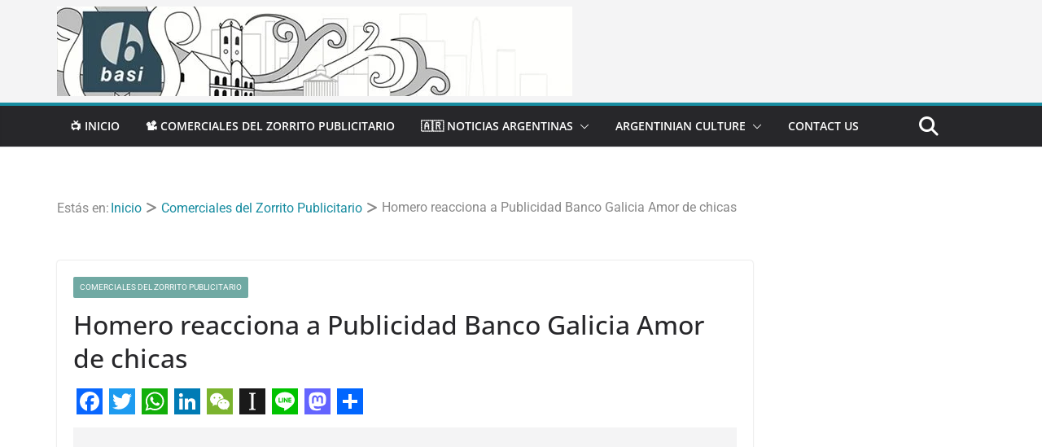

--- FILE ---
content_type: text/html; charset=UTF-8
request_url: https://basi-spanish.com/homero-reacciona-a-publicidad-banco-galicia-amor-de-chicas/
body_size: 17323
content:
<!doctype html><html lang="es"><head><meta charset="UTF-8"/><meta name="viewport" content="width=device-width, initial-scale=1"><link rel="profile" href="https://gmpg.org/xfn/11" /><title>Homero reacciona a Publicidad Banco Galicia Amor de chicas - BASI Spanish</title> <script type="text/javascript" id="google_gtagjs-js-consent-mode-data-layer">/*  */
window.dataLayer = window.dataLayer || [];function gtag(){dataLayer.push(arguments);}
gtag('consent', 'default', {"ad_personalization":"denied","ad_storage":"denied","ad_user_data":"denied","analytics_storage":"denied","functionality_storage":"denied","security_storage":"denied","personalization_storage":"denied","region":["AT","BE","BG","CH","CY","CZ","DE","DK","EE","ES","FI","FR","GB","GR","HR","HU","IE","IS","IT","LI","LT","LU","LV","MT","NL","NO","PL","PT","RO","SE","SI","SK"],"wait_for_update":500});
window._googlesitekitConsentCategoryMap = {"statistics":["analytics_storage"],"marketing":["ad_storage","ad_user_data","ad_personalization"],"functional":["functionality_storage","security_storage"],"preferences":["personalization_storage"]};
window._googlesitekitConsents = {"ad_personalization":"denied","ad_storage":"denied","ad_user_data":"denied","analytics_storage":"denied","functionality_storage":"denied","security_storage":"denied","personalization_storage":"denied","region":["AT","BE","BG","CH","CY","CZ","DE","DK","EE","ES","FI","FR","GB","GR","HR","HU","IE","IS","IT","LI","LT","LU","LV","MT","NL","NO","PL","PT","RO","SE","SI","SK"],"wait_for_update":500};
/*  */</script> <meta name="robots" content="max-snippet:-1,max-image-preview:large,max-video-preview:-1" /><link rel="canonical" href="https://basi-spanish.com/homero-reacciona-a-publicidad-banco-galicia-amor-de-chicas/" /><meta name="description" content="Homero Simpson descubre que el Banco Galicia le presta dinero a una chica para tomar cerveza en una pizzeria mientras espera que otra chica salga del teatro." /><meta property="og:type" content="article" /><meta property="og:locale" content="es_ES" /><meta property="og:site_name" content="BASI Spanish" /><meta property="og:title" content="Homero reacciona a Publicidad Banco Galicia Amor de chicas - BASI Spanish" /><meta property="og:description" content="Homero Simpson descubre que el Banco Galicia le presta dinero a una chica para tomar cerveza en una pizzeria mientras espera que otra chica salga del teatro. Suscribite a nuestras novedades en…" /><meta property="og:url" content="https://basi-spanish.com/homero-reacciona-a-publicidad-banco-galicia-amor-de-chicas/" /><meta property="og:image" content="https://basi-spanish.com/wp-content/uploads/2023/07/homero-reacciona-a-publicidad-banco-galicia.jpg" /><meta property="og:image:width" content="1920" /><meta property="og:image:height" content="1080" /><meta property="article:published_time" content="2023-07-20T01:30:06+00:00" /><meta property="article:modified_time" content="2025-02-28T18:55:22+00:00" /><meta name="twitter:card" content="summary_large_image" /><meta name="twitter:site" content="@elzorritopubli" /><meta name="twitter:title" content="Homero reacciona a Publicidad Banco Galicia Amor de chicas - BASI Spanish" /><meta name="twitter:description" content="Homero Simpson descubre que el Banco Galicia le presta dinero a una chica para tomar cerveza en una pizzeria mientras espera que otra chica salga del teatro. Suscribite a nuestras novedades en…" /><meta name="twitter:image" content="https://basi-spanish.com/wp-content/uploads/2023/07/homero-reacciona-a-publicidad-banco-galicia.jpg" /><link rel='dns-prefetch' href='//static.addtoany.com' /><link rel='dns-prefetch' href='//www.googletagmanager.com' /><link rel='dns-prefetch' href='//fonts.googleapis.com' /><link rel="alternate" type="application/rss+xml" title="BASI &raquo; Feed" href="https://basi-spanish.com/feed/" /><link rel="alternate" type="application/rss+xml" title="BASI &raquo; Feed de los comentarios" href="https://basi-spanish.com/comments/feed/" /><link rel="alternate" title="oEmbed (JSON)" type="application/json+oembed" href="https://basi-spanish.com/wp-json/oembed/1.0/embed?url=https%3A%2F%2Fbasi-spanish.com%2Fhomero-reacciona-a-publicidad-banco-galicia-amor-de-chicas%2F" /><link rel="alternate" title="oEmbed (XML)" type="text/xml+oembed" href="https://basi-spanish.com/wp-json/oembed/1.0/embed?url=https%3A%2F%2Fbasi-spanish.com%2Fhomero-reacciona-a-publicidad-banco-galicia-amor-de-chicas%2F&#038;format=xml" /><style id="litespeed-ucss">img:is([sizes^="auto,"i]){contain-intrinsic-size:3000px 1500px}ul{box-sizing:border-box}:root{--wp--preset--font-size--normal:16px;--wp--preset--font-size--huge:42px}html :where(img[class*=wp-image-]){height:auto;max-width:100%}:root{--ba-circle-mask:url("data:image/svg+xml,%3Csvg xmlns=%27http://www.w3.org/2000/svg%27 viewBox=%270 0 600 600%27%3E%3Ccircle cx=%27300%27 cy=%27300%27 r=%27300%27/%3E%3C/svg%3E");--ba-diamond-mask:url("data:image/svg+xml,%3Csvg xmlns=%27http://www.w3.org/2000/svg%27 viewBox=%270 0 600 600%27%3E%3Cpath d=%27m300.825 600.352-300-297.419L300.663.352l300.162 302.713-300 297.287Z%27/%3E%3C/svg%3E");--ba-hexagon-mask:url("data:image/svg+xml,%3Csvg xmlns=%27http://www.w3.org/2000/svg%27 viewBox=%270 0 600 651%27%3E%3Cpath d=%27M0 175.5v300l300 175 300-175v-300L300 .5 0 175.5Z%27/%3E%3C/svg%3E");--ba-rounded-mask:url("data:image/svg+xml,%3Csvg xmlns=%27http://www.w3.org/2000/svg%27 viewBox=%270 0 600 600%27%3E%3Crect width=%27600%27 height=%27600%27 rx=%27100%27/%3E%3C/svg%3E");--ba-blob-1-mask:url("data:image/svg+xml,%3Csvg xmlns=%27http://www.w3.org/2000/svg%27 viewBox=%270 0 600 534%27%3E%3Cpath fill-rule=%27evenodd%27 d=%27M301.282.005C426.161-.59 559.898 50.248 594.185 170.132c31.926 111.632-73.705 198.709-167.979 266.674-93.027 67.065-206.344 134.824-302.736 72.675C14.005 438.903-26 295.739 16.875 172.888 57.251 57.201 178.573.591 301.282.005Z%27 clip-rule=%27evenodd%27/%3E%3C/svg%3E");--ba-blob-2-mask:url("data:image/svg+xml,%3Csvg xmlns=%27http://www.w3.org/2000/svg%27 viewBox=%270 0 600 577%27%3E%3Cpath fill-rule=%27evenodd%27 d=%27M293.207 8.473c93.93-7.321 202.639-27.757 265.255 42.519 64.533 72.427 40.007 181.296 18.356 275.787-21.633 94.414-46.921 203.154-136.577 240.171-86.884 35.873-174.273-32.36-256.501-77.876-73.476-40.671-154.505-80.811-176.439-161.773-22.755-83.991 9.824-173.819 67.958-238.647 54.332-60.588 136.736-73.852 217.948-80.181Z%27 clip-rule=%27evenodd%27/%3E%3C/svg%3E");--ba-blob-3-mask:url("data:image/svg+xml,%3Csvg xmlns=%27http://www.w3.org/2000/svg%27 viewBox=%270 0 600 640%27%3E%3Cpath d=%27M404.693 564.39C141.225 719.067 6.397 636.425.208 316.464-5.98-3.496 125.753-80.836 395.41 84.448c269.656 165.284 272.751 325.264 9.283 479.942Z%27/%3E%3C/svg%3E");--ba-blob-4-mask:url("data:image/svg+xml,%3Csvg xmlns=%27http://www.w3.org/2000/svg%27 viewBox=%270 0 600 495%27%3E%3Cpath fill-rule=%27evenodd%27 d=%27M293.681 63.095c55.358 4.899 110.557-50.227 160.556-25.963 50.336 24.427 57.288 91.723 80.171 142.783 26.256 58.585 77.38 114.365 63.13 176.964-14.428 63.383-71.872 116.206-134.122 134.905-57.352 17.227-109.951-40.194-169.735-43.634-53.927-3.103-104.781 41.701-156.113 24.883C78.846 453.794 17.781 412.639 2.512 352.756c-15.201-59.62 42.792-110.636 61.21-169.342C82.43 123.789 55.698 35.731 111.064 6.762c57.86-30.273 117.571 50.577 182.617 56.333Z%27 clip-rule=%27evenodd%27/%3E%3C/svg%3E");--color--primary:#BA81FF;--color--light--primary:#F8F2FF;--color--white:#FFFFFF;--color--black:#111111;--mzb-border-radius--xxs:2px;--mzb-border-radius--xs:4px;--mzb-border-radius--xxl:100px;--mzb-font-weight--regular:400;--mzb-font-weight--semibold:500;--mzb-font-weight--bold:700;--swiper-theme-color:#007aff}@font-face{font-display:swap;font-family:"swiper-icons";src:url(data:application/font-woff;charset=utf-8;base64,\ [base64]//wADZ2x5ZgAAAywAAADMAAAD2MHtryVoZWFkAAABbAAAADAAAAA2E2+eoWhoZWEAAAGcAAAAHwAAACQC9gDzaG10eAAAAigAAAAZAAAArgJkABFsb2NhAAAC0AAAAFoAAABaFQAUGG1heHAAAAG8AAAAHwAAACAAcABAbmFtZQAAA/gAAAE5AAACXvFdBwlwb3N0AAAFNAAAAGIAAACE5s74hXjaY2BkYGAAYpf5Hu/j+W2+MnAzMYDAzaX6QjD6/4//Bxj5GA8AuRwMYGkAPywL13jaY2BkYGA88P8Agx4j+/8fQDYfA1AEBWgDAIB2BOoAeNpjYGRgYNBh4GdgYgABEMnIABJzYNADCQAACWgAsQB42mNgYfzCOIGBlYGB0YcxjYGBwR1Kf2WQZGhhYGBiYGVmgAFGBiQQkOaawtDAoMBQxXjg/wEGPcYDDA4wNUA2CCgwsAAAO4EL6gAAeNpj2M0gyAACqxgGNWBkZ2D4/wMA+xkDdgAAAHjaY2BgYGaAYBkGRgYQiAHyGMF8FgYHIM3DwMHABGQrMOgyWDLEM1T9/w8UBfEMgLzE////P/5//f/V/xv+r4eaAAeMbAxwIUYmIMHEgKYAYjUcsDAwsLKxc3BycfPw8jEQA/[base64]/uznmfPFBNODM2K7MTQ45YEAZqGP81AmGGcF3iPqOop0r1SPTaTbVkfUe4HXj97wYE+yNwWYxwWu4v1ugWHgo3S1XdZEVqWM7ET0cfnLGxWfkgR42o2PvWrDMBSFj/IHLaF0zKjRgdiVMwScNRAoWUoH78Y2icB/yIY09An6AH2Bdu/UB+yxopYshQiEvnvu0dURgDt8QeC8PDw7Fpji3fEA4z/PEJ6YOB5hKh4dj3EvXhxPqH/SKUY3rJ7srZ4FZnh1PMAtPhwP6fl2PMJMPDgeQ4rY8YT6Gzao0eAEA409DuggmTnFnOcSCiEiLMgxCiTI6Cq5DZUd3Qmp10vO0LaLTd2cjN4fOumlc7lUYbSQcZFkutRG7g6JKZKy0RmdLY680CDnEJ+UMkpFFe1RN7nxdVpXrC4aTtnaurOnYercZg2YVmLN/d/gczfEimrE/fs/bOuq29Zmn8tloORaXgZgGa78yO9/cnXm2BpaGvq25Dv9S4E9+5SIc9PqupJKhYFSSl47+Qcr1mYNAAAAeNptw0cKwkAAAMDZJA8Q7OUJvkLsPfZ6zFVERPy8qHh2YER+3i/BP83vIBLLySsoKimrqKqpa2hp6+jq6RsYGhmbmJqZSy0sraxtbO3sHRydnEMU4uR6yx7JJXveP7WrDycAAAAAAAH//wACeNpjYGRgYOABYhkgZgJCZgZNBkYGLQZtIJsFLMYAAAw3ALgAeNolizEKgDAQBCchRbC2sFER0YD6qVQiBCv/H9ezGI6Z5XBAw8CBK/m5iQQVauVbXLnOrMZv2oLdKFa8Pjuru2hJzGabmOSLzNMzvutpB3N42mNgZGBg4GKQYzBhYMxJLMlj4GBgAYow/P/PAJJhLM6sSoWKfWCAAwDAjgbRAAB42mNgYGBkAIIbCZo5IPrmUn0hGA0AO8EFTQAA)format("woff");font-weight:400;font-style:normal}:host{position:relative;display:block;margin-left:auto;margin-right:auto;z-index:1}:root{--swiper-navigation-size:44px;--wp--preset--aspect-ratio--square:1;--wp--preset--aspect-ratio--4-3:4/3;--wp--preset--aspect-ratio--3-4:3/4;--wp--preset--aspect-ratio--3-2:3/2;--wp--preset--aspect-ratio--2-3:2/3;--wp--preset--aspect-ratio--16-9:16/9;--wp--preset--aspect-ratio--9-16:9/16;--wp--preset--color--black:#000000;--wp--preset--color--cyan-bluish-gray:#abb8c3;--wp--preset--color--white:#ffffff;--wp--preset--color--pale-pink:#f78da7;--wp--preset--color--vivid-red:#cf2e2e;--wp--preset--color--luminous-vivid-orange:#ff6900;--wp--preset--color--luminous-vivid-amber:#fcb900;--wp--preset--color--light-green-cyan:#7bdcb5;--wp--preset--color--vivid-green-cyan:#00d084;--wp--preset--color--pale-cyan-blue:#8ed1fc;--wp--preset--color--vivid-cyan-blue:#0693e3;--wp--preset--color--vivid-purple:#9b51e0;--wp--preset--gradient--vivid-cyan-blue-to-vivid-purple:linear-gradient(135deg,rgba(6,147,227,1) 0%,rgb(155,81,224) 100%);--wp--preset--gradient--light-green-cyan-to-vivid-green-cyan:linear-gradient(135deg,rgb(122,220,180) 0%,rgb(0,208,130) 100%);--wp--preset--gradient--luminous-vivid-amber-to-luminous-vivid-orange:linear-gradient(135deg,rgba(252,185,0,1) 0%,rgba(255,105,0,1) 100%);--wp--preset--gradient--luminous-vivid-orange-to-vivid-red:linear-gradient(135deg,rgba(255,105,0,1) 0%,rgb(207,46,46) 100%);--wp--preset--gradient--very-light-gray-to-cyan-bluish-gray:linear-gradient(135deg,rgb(238,238,238) 0%,rgb(169,184,195) 100%);--wp--preset--gradient--cool-to-warm-spectrum:linear-gradient(135deg,rgb(74,234,220) 0%,rgb(151,120,209) 20%,rgb(207,42,186) 40%,rgb(238,44,130) 60%,rgb(251,105,98) 80%,rgb(254,248,76) 100%);--wp--preset--gradient--blush-light-purple:linear-gradient(135deg,rgb(255,206,236) 0%,rgb(152,150,240) 100%);--wp--preset--gradient--blush-bordeaux:linear-gradient(135deg,rgb(254,205,165) 0%,rgb(254,45,45) 50%,rgb(107,0,62) 100%);--wp--preset--gradient--luminous-dusk:linear-gradient(135deg,rgb(255,203,112) 0%,rgb(199,81,192) 50%,rgb(65,88,208) 100%);--wp--preset--gradient--pale-ocean:linear-gradient(135deg,rgb(255,245,203) 0%,rgb(182,227,212) 50%,rgb(51,167,181) 100%);--wp--preset--gradient--electric-grass:linear-gradient(135deg,rgb(202,248,128) 0%,rgb(113,206,126) 100%);--wp--preset--gradient--midnight:linear-gradient(135deg,rgb(2,3,129) 0%,rgb(40,116,252) 100%);--wp--preset--font-size--small:14px;--wp--preset--font-size--medium:16px;--wp--preset--font-size--large:18px;--wp--preset--font-size--x-large:28px;--wp--preset--font-size--xx-large:34px;--wp--preset--font-family--ibm-plex-serif:IBM Plex Serif, sans-serif;--wp--preset--font-family--inter:Inter, sans-serif;--wp--preset--spacing--20:0.44rem;--wp--preset--spacing--30:0.67rem;--wp--preset--spacing--40:1rem;--wp--preset--spacing--50:1.5rem;--wp--preset--spacing--60:2.25rem;--wp--preset--spacing--70:3.38rem;--wp--preset--spacing--80:5.06rem;--wp--preset--shadow--natural:6px 6px 9px rgba(0, 0, 0, 0.2);--wp--preset--shadow--deep:12px 12px 50px rgba(0, 0, 0, 0.4);--wp--preset--shadow--sharp:6px 6px 0px rgba(0, 0, 0, 0.2);--wp--preset--shadow--outlined:6px 6px 0px -3px rgba(255, 255, 255, 1), 6px 6px rgba(0, 0, 0, 1);--wp--preset--shadow--crisp:6px 6px 0px rgba(0, 0, 0, 1);--wp--style--global--content-size:760px;--wp--style--global--wide-size:1160px;--wp--style--block-gap:24px;--mzb-colors-primary:#690aa0;--mzb-colors-secondary:#54595F;--mzb-colors-text:#7A7A7A;--mzb-colors-accent:#61CE70;--mzb-font-weights-primary:600;--mzb-font-weights-secondary:400;--mzb-font-weights-text:600;--mzb-font-weights-accent:500}:where(body){margin:0}body{--color--gray:#888888;--color--light--primary:#9bc8da;--color--primary:#207daf}a:where(:not(.wp-element-button)){text-decoration:underline}@font-face{font-display:swap;font-family:"Open Sans";font-style:normal;font-weight:700;font-stretch:normal;font-display:fallback;src:url(/wp-content/themes/colormag/assets/fonts/OpenSans-Bold.woff)format("woff")}@font-face{font-display:swap;font-family:"Open Sans";font-style:italic;font-weight:700;font-stretch:normal;font-display:fallback;src:url(/wp-content/themes/colormag/assets/fonts/OpenSans-BoldItalic.woff)format("woff")}@font-face{font-display:swap;font-family:"Open Sans";font-style:normal;font-weight:800;font-stretch:normal;font-display:fallback;src:url(/wp-content/themes/colormag/assets/fonts/OpenSans-ExtraBold.woff)format("woff")}@font-face{font-display:swap;font-family:"Open Sans";font-style:italic;font-weight:800;font-stretch:normal;font-display:fallback;src:url(/wp-content/themes/colormag/assets/fonts/OpenSans-ExtraBoldItalic.woff)format("woff")}@font-face{font-display:swap;font-family:"Open Sans";font-style:italic;font-weight:400;font-stretch:normal;font-display:fallback;src:url(/wp-content/themes/colormag/assets/fonts/OpenSans-Italic.woff)format("woff")}@font-face{font-display:swap;font-family:"Open Sans";font-style:normal;font-weight:300;font-stretch:normal;font-display:fallback;src:url(/wp-content/themes/colormag/assets/fonts/OpenSans-Light.woff)format("woff")}@font-face{font-display:swap;font-family:"Open Sans";font-style:italic;font-weight:300;font-stretch:normal;font-display:fallback;src:url(/wp-content/themes/colormag/assets/fonts/OpenSans-LightItalic.woff)format("woff")}@font-face{font-display:swap;font-family:"Open Sans";font-style:normal;font-weight:500;font-stretch:normal;font-display:fallback;src:url(/wp-content/themes/colormag/assets/fonts/OpenSans-Medium.woff)format("woff")}@font-face{font-display:swap;font-family:"Open Sans";font-style:italic;font-weight:500;font-stretch:normal;font-display:fallback;src:url(/wp-content/themes/colormag/assets/fonts/OpenSans-MediumItalic.woff)format("woff")}@font-face{font-display:swap;font-family:"Open Sans";font-style:normal;font-weight:400;font-stretch:normal;font-display:fallback;src:url(/wp-content/themes/colormag/assets/fonts/OpenSans-Regular.woff)format("woff")}@font-face{font-display:swap;font-family:"Open Sans";font-style:normal;font-weight:600;font-stretch:normal;font-display:fallback;src:url(/wp-content/themes/colormag/assets/fonts/OpenSans-SemiBold.woff)format("woff")}@font-face{font-display:swap;font-family:"Open Sans";font-style:italic;font-weight:600;font-stretch:normal;font-display:fallback;src:url(/wp-content/themes/colormag/assets/fonts/OpenSans-SemiBoldItalic.woff)format("woff")}@font-face{font-display:swap;font-family:"Open Sans";font-style:normal;font-weight:400;font-stretch:normal;font-display:fallback;src:url(/wp-content/themes/colormag/assets/fonts/OpenSans-VariableFont.woff)format("woff")}a,body,div,form,html,ins,li,span,ul{border:0;font:inherit;font-style:inherit;margin:0;outline:0;padding:0;vertical-align:baseline}a,div,form,ins,li,span,ul{font-size:100%;font-weight:inherit}h1,h3,p,strong{border:0;font:inherit;font-size:100%;font-style:inherit;outline:0;padding:0;vertical-align:baseline}html,p{font-weight:inherit}strong{margin:0}.cm-header-builder .cm-row,article,aside,footer,header,nav{display:block}ul{list-style:disc}a:focus{outline:thin dotted}a:active,a:hover{outline:0}a img{border:0}*,::after,::before{box-sizing:inherit}html{overflow-y:scroll;-webkit-text-size-adjust:100%;-ms-text-size-adjust:100%;font-size:62.5%}.inner-wrap{margin:0 auto;max-width:1140px}.cm-container{max-width:1140px;margin-left:auto;margin-right:auto;padding-left:16px;padding-right:16px;box-sizing:content-box}body,input{color:#3f3f46}body,button,input,p{line-height:1.8}body,button,input{word-wrap:break-word;font-size:16px}button{display:inline-block;padding:6px 10px;color:#fff;border:1px solid #207daf;transition:background-color .3s linear 0s;border-radius:2px;cursor:pointer}p{margin:0 0 16px;word-break:break-word}strong{font-weight:600}i{font-style:italic}ins{background:#f4f4f5}h1,h3{margin:0 0 20px;color:#27272a;font-weight:500;font-family:"Open Sans",sans-serif;line-height:1.3}h1{font-size:4rem}h3{font-size:3.2rem}body{background-color:#e4e4e7;padding-top:10px;padding-bottom:10px;background-size:cover}button:hover{background-color:#fff0}::-webkit-scrollbar{height:8px}::-webkit-scrollbar-thumb{background:#a1a1aa}input{-webkit-border-radius:0}input[type=search]{-webkit-appearance:none;-moz-appearance:none;appearance:none;outline:0}input[type=search]:focus{border:1px solid #e4e4e7}input.s{position:relative;width:100%;padding:12px;font-size:1.4rem;border:1px solid #d4d4d8;border-radius:4px 0 0 4px;line-height:1.6}input.s:focus{padding-left:10px;border-color:#e4e4e7;text-indent:0}a{text-decoration:none;transition:all .3s ease}a:active,a:focus,a:hover{text-decoration:none}ul ul{list-style:circle}.cm-footer-builder .widget li,ul.default-wp-page{list-style:none}li{line-height:1.8}li>ul{margin:0 0 0 10px}img{height:auto;vertical-align:top}.wide #page,.widget img,img{max-width:100%}.cm-icon{display:block;width:1em;height:1em;transition:all .3s;fill:#71717a}.cm-header-builder{border-style:solid;border-color:#e4e4e7;border-width:0 0 1px}.cm-header-builder .cm-menu-toggle[aria-expanded=false] .cm-icon--x-mark{display:none}.cm-header-builder .cm-primary-nav .cm-submenu-toggle .cm-icon{width:12px;height:13px;stroke-width:1.167px}.cm-header-builder .cm-main-header,.cm-mobile-nav.cm-mobile-open-container ul{padding:0}.cm-header-builder .cm-header-bottom-row,.cm-header-builder .cm-header-main-row,.cm-header-builder .cm-header-top-row{border:0 solid}.cm-header-builder.cm-full-width .cm-header-bottom-row{box-shadow:0 0 2px rgb(0 0 0/.1) inset;background-color:#27272a;border-top:4px solid #207daf}.cm-header-builder .cm-header-bottom-row #cm-primary-nav{box-shadow:none;background-color:#fff0;border-top:none}.cm-header-builder .cm-header-top-row{background-color:#f4f4f5;padding-bottom:8px;padding-top:8px;font-size:14px}.cm-header-builder .cm-header-main-row{padding-top:20px;padding-bottom:20px}.cm-header-builder .cm-bottom-row,.cm-header-builder .cm-main-row,.cm-header-builder .cm-top-row{display:flex;justify-content:space-between;align-items:center;border:0 solid;position:relative}.cm-header-builder .cm-bottom-row .cm-header-center-col,.cm-header-builder .cm-bottom-row .cm-header-left-col,.cm-header-builder .cm-bottom-row .cm-header-right-col,.cm-header-builder .cm-main-row .cm-header-center-col,.cm-header-builder .cm-main-row .cm-header-left-col,.cm-header-builder .cm-main-row .cm-header-right-col,.cm-header-builder .cm-top-row .cm-header-center-col,.cm-header-builder .cm-top-row .cm-header-left-col,.cm-header-builder .cm-top-row .cm-header-right-col{display:flex;gap:16px;align-items:center;height:100%}.cm-header-builder .cm-mobile-row{display:none}.cm-header-builder .cm-mobile-row .cm-mobile-open-container{background:#27272a}.cm-header-builder .cm-mobile-nav>div>ul{padding-top:0;border:0}.cm-header-builder .cm-desktop-row{position:relative}.cm-header-builder .cm-mobile-nav{box-sizing:border-box}.cm-header-builder .fa.search-top{padding:1px}@media (max-width:768px){.cm-header-builder .cm-bottom-row .cm-header-center-col,.cm-header-builder .cm-bottom-row .cm-header-left-col,.cm-header-builder .cm-bottom-row .cm-header-right-col,.cm-header-builder .cm-main-row .cm-header-center-col,.cm-header-builder .cm-main-row .cm-header-left-col,.cm-header-builder .cm-main-row .cm-header-right-col,.cm-header-builder .cm-top-row .cm-header-center-col,.cm-header-builder .cm-top-row .cm-header-left-col,.cm-header-builder .cm-top-row .cm-header-right-col{justify-content:center}.cm-header-builder .cm-desktop-row,.cm-header-builder .cm-mobile-header-row,.cm-header-builder .cm-mobile-row .cm-mobile-nav .cm-mobile-menu,.cm-header-builder .cm-mobile-row .cm-mobile-nav .cm-mobile-menu .sub-menu{display:none}.cm-header-builder .cm-mobile-row{display:block}.cm-header-builder .cm-mobile-row .cm-menu-toggle{background:0 0;border:0;padding:0}.cm-header-builder .cm-mobile-row .cm-menu-toggle svg{width:30px;height:30px}.cm-header-builder .cm-mobile-row .cm-mobile-nav{position:absolute;top:100%;width:100%;left:0;right:0;filter:drop-shadow(0 4px 18px rgb(153 153 153/.1));z-index:9}.cm-header-builder .cm-mobile-row .cm-main-row{position:relative}.cm-header-builder .cm-mobile-row .cm-header-center-col,.cm-header-builder .cm-mobile-row .cm-header-left-col,.cm-header-builder .cm-mobile-row .cm-header-right-col{flex-direction:column}}.cm-footer-builder .cm-footer-top-row .widget a,.cm-footer-builder a{color:#fff}.cm-footer-builder .cm-row{display:block}.cm-footer-builder .cm-widget-title{border-bottom:2px solid #207daf;font-size:1.4rem;color:#e4e4e7}.cm-footer-builder .cm-widget-title span{display:inline-block;padding:6px 12px;color:#fff;font-size:1.6rem}.cm-footer-builder .cm-footer-top-row{border:0 solid;padding-top:40px;padding-bottom:40px;background-color:#3f3f46;color:#e4e4e7}.cm-footer-builder .cm-footer-top-row ul li{border:0 solid #3f3f46}.cm-footer-builder .cm-footer-top-row .cm-footer-top-1-col:has(aside),.cm-footer-builder .cm-footer-top-row .cm-footer-top-2-col:has(aside),.cm-footer-builder .cm-footer-top-row .cm-footer-top-3-col:has(aside){flex-direction:column}.cm-footer-builder .cm-footer-top-row .widget{width:100%;height:-moz-fit-content;height:fit-content;border-radius:4px;padding:12px;background-color:#27272a}.cm-footer-builder .cm-top-row{display:grid;gap:32px;grid-template-columns:repeat(var(--top-grid-columns,4),1fr);border:0 solid}.cm-footer-builder .widget a{text-decoration:none}.cm-footer-builder .cm-footer-top-1-col,.cm-footer-builder .cm-footer-top-2-col,.cm-footer-builder .cm-footer-top-3-col{display:flex}@media (max-width:768px){.cm-desktop-row{display:none}.cm-mobile-row{display:block}.cm-footer.cm-footer-builder .cm-footer-top-row{padding-bottom:8px}.cm-footer.cm-footer-builder .cm-footer-top-row .cm-top-row{gap:4px;grid-template-columns:1fr}}.cm-footer-col{display:flex;flex-wrap:wrap;gap:8px}.fa{font-size:1.6rem;color:#71717a}.cm-top-search{position:initial}.fa.search-top{display:flex;align-items:center;justify-content:center;padding:8px;width:48px;height:48px;color:#fff;font-size:2.4rem;cursor:pointer}.search-wrap{position:relative;display:flex;overflow:hidden;border-radius:4px}.search-wrap button{padding:14px;color:#fff;font-size:1.4rem;border-radius:0 4px 4px 0;line-height:.8}.search-form-top{position:absolute;right:0;z-index:9999;border:1px solid #f4f4f5;display:none;padding:24px;border-radius:0 0 4px 4px;background-color:#fff;box-shadow:0 0 10px rgb(0 0 0/.1)}.search-form-top :focus-visible{outline:0}.search-form-top input.s{width:100%;padding:12px;font-size:1.4rem;border:1px solid #e4e4e7;border-radius:4px 0 0 4px}.search-form-top .search-wrap{display:flex}@media screen and (min-width:48em){.cm-top-search{position:relative}}.breadcrumb-wrap{color:#888;font-size:1.6rem;margin-bottom:30px;padding-bottom:20px}.breadcrumb-trail{margin:0;padding:0}.breadcrumb-trail ul{display:inline-flex;list-style-type:none;flex-wrap:wrap}.breadcrumb-trail ul li a,.breadcrumb-trail ul li:last-child{margin:0 2px}.breadcrumb-trail ul li::after{content:" > ";white-space:pre;font-family:FontAwesome}.breadcrumb-trail ul li:last-child::after{content:none}.cm-primary-nav li{display:flex;flex-wrap:wrap;position:relative;font-family:"Open Sans",serif;font-weight:300;padding:10px 16px}.cm-primary-nav .cm-submenu-toggle{display:flex;align-items:center;padding-left:8px;cursor:pointer}.cm-primary-nav .cm-submenu-toggle .cm-icon{width:14px;height:14px;fill:#fff}.default-wp-page{display:flex;flex-direction:column;justify-content:space-between;gap:20px;margin-top:30px}.default-wp-page .next,.default-wp-page .previous{flex:1}.default-wp-page .next{text-align:right}.next a,.previous a{display:inline-flex;align-items:center;gap:8px;color:#3f3f46;cursor:pointer;font-size:1.6rem}.next a:hover,.previous a:hover{text-decoration:underline}.next svg,.previous svg{fill:#27272a}@media screen and (min-width:48em){.default-wp-page{flex-direction:row}}.cm-primary-nav{width:100%;text-align:center}.cm-primary-nav a{display:flex;flex:1;font-weight:600;text-transform:uppercase;line-height:2}.cm-primary-nav ul{display:none}.cm-primary-nav .sub-menu{background-color:#232323}.cm-primary-nav ul li ul{left:-99999px;z-index:100;position:absolute;flex-direction:column;width:200px;top:100%}.cm-primary-nav ul li:hover>ul{left:0}.cm-primary-nav ul li ul li{float:none}.cm-primary-nav ul li ul li a{border-top:none;float:none;font-size:14px;height:100%;color:#fff;display:block;text-align:left;text-transform:none;word-break:break-word}#cm-primary-nav,.cm-mobile-nav li{position:relative;background-color:#27272a}#cm-primary-nav{z-index:999;box-shadow:0 0 2px rgb(0 0 0/.1) inset;border-top:4px solid #207daf}.cm-mobile-nav ul,nav li>ul{margin:0;list-style:none}.cm-mobile-nav li a{display:block;flex-grow:1;padding:10px 20px;text-decoration:none;text-transform:uppercase}.cm-mobile-nav a,.cm-primary-nav a{color:#fff;font-size:14px}.cm-mobile-nav li{display:flex;flex-wrap:wrap;border-top:1px solid #3f3f46}.cm-mobile-nav li a:hover,.cm-primary-nav a:hover,.cm-primary-nav ul li ul li:hover,a#scroll-up i:before{color:#fff}.cm-mobile-nav .sub-menu{flex-basis:100%}.cm-mobile-nav .cm-submenu-toggle{display:flex;align-items:center;padding:14px;border-left:1px solid rgb(255 255 255/.2);cursor:pointer}.cm-mobile-nav .cm-submenu-toggle svg{fill:#fff}.cm-mobile-nav ul ul a{padding-left:45px;text-transform:none}@media screen and (min-width:48em){.cm-primary-nav ul{display:flex;flex-wrap:wrap;list-style:none}}.cm-entry-title{margin-bottom:12px;font-size:2.4rem;font-weight:500}.cm-entry-title a{color:#27272a}.cm-entry-title a:hover{text-decoration:underline}.cm-below-entry-meta,.cm-entry-header-meta{display:flex;margin-bottom:12px}.cm-below-entry-meta{flex-wrap:wrap;align-items:center;gap:8px}.cm-author,.cm-below-entry-meta .cm-post-date a,.cm-post-date{display:flex;align-items:center;gap:4px}.cm-below-entry-meta a:hover,.cm-entry-header-meta a:hover{text-decoration:underline}.cm-author,.cm-post-date{font-size:1.2rem}.cm-author a,.cm-post-date a{color:#71717a;font-size:1.2rem}.cm-entry-summary{margin-top:12px}.cm-entry-summary p{margin-bottom:1.5em;font-size:1.4rem}.widget:last-child{margin-bottom:0}.cm-site-branding img{width:auto;margin-bottom:0}.cm-site-branding a{display:block}.cm-menu-toggle{display:flex;cursor:pointer}@media screen and (min-width:769px){.cm-menu-toggle{display:none}}#page{max-width:1200px;margin:0 auto}.cm-content{padding-top:60px;padding-bottom:60px;background-color:#fff}.wide{padding-top:0;padding-bottom:0}.cm-primary,.single-related-posts img{width:100%}.cm-content .cm-row{display:flex;flex-direction:column;row-gap:60px}@media screen and (min-width:62em){.cm-content .cm-row{flex-direction:row}.cm-primary{width:calc(100% - 30%);padding-right:1.875em}}.cm-posts{display:grid;gap:20px;grid-template-columns:1fr;position:relative}.cm-posts .post{overflow:hidden;box-shadow:0 0 2px 0 rgb(0 0 0/.24);border-radius:4px}.cm-post-categories{display:inline-flex;gap:10px;flex-wrap:wrap;align-items:center}.cm-post-categories a{display:inline-block;padding:4px 8px;color:#fff;font-size:10px;text-transform:uppercase;border-radius:2px;line-height:1.8}.cm-post-content{padding:20px}@media screen and (min-width:48em){.cm-posts{grid-template-columns:repeat(var(--grid-column,1),1fr)}}.single .cm-entry-header .cm-entry-title{font-size:3.2rem}.related-posts-wrapper h3{font-size:2rem}.related-posts-main-title{margin-bottom:30px}.related-posts-main-title span{font-size:26px;padding-left:10px}.single-related-posts{width:100%;box-shadow:0 0 2px 0 rgb(0 0 0/.24);border-radius:4px;overflow:hidden}.single-related-posts .cm-post-content{padding:20px}.single-related-posts .cm-author{display:none}.single-related-posts .cm-post-content .cm-entry-title{font-size:20px;margin-bottom:16px}.related-posts-wrapper{position:relative;margin-top:30px}.related-posts-wrapper .related-posts{display:grid;grid-template-columns:1fr;gap:30px}@media screen and (min-width:48em){.related-posts-wrapper .related-posts{grid-template-columns:repeat(3,1fr)}}.no-sidebar-full-width .cm-primary{width:100%;padding:0}@media screen and (max-width:768px){.cm-primary{width:100%}}.cm-footer .widget{display:block}.cm-footer .widget ul li{padding:8px 0;font-weight:600;border-bottom:1px solid #52525b}.cm-footer .widget ul li:last-child{border-bottom:none}a#scroll-up{bottom:20px;position:fixed;right:20px;display:none;opacity:.5;z-index:999}a#scroll-up i{height:48px;width:48px;border-radius:4px;background-color:#8269df;font-size:14px;display:flex;align-items:center;justify-content:center}a#scroll-up:hover{opacity:1}.search-wrap .search-icon::before{content:"";color:#fff;font-size:2rem;font-family:FontAwesome;font-weight:400}.screen-reader-text{border:0;clip:rect(1px,1px,1px,1px);clip-path:inset(50%);height:1px;margin:-1px;overflow:hidden;padding:0;position:absolute!important;width:1px;word-wrap:normal!important}.screen-reader-text:focus{background-color:#f1f1f1;border-radius:3px;box-shadow:0 0 2px 2px rgb(0 0 0/.6);clip:auto!important;clip-path:none;color:#21759b;display:block;font-size:.875rem;font-size:14px;font-weight:700;height:auto;left:5px;line-height:normal;padding:15px 23px 14px;text-decoration:none;top:5px;width:auto;z-index:100000}.clearfix{display:block}.clearfix::after{visibility:hidden;display:block;font-size:0;content:" ";clear:both;height:0}@media screen and (max-width:1190px){#page{width:97%}.wide #page{width:100%}.inner-wrap{width:94%}}#cm-primary-nav,.cm-header-builder.cm-full-width .cm-main-header .cm-header-bottom-row{border-top-color:#178ca0}@media screen and (min-width:992px){.cm-primary{width:75%}}.cm-footer-builder .cm-widget-title span,.cm-mobile-nav li a:hover,.cm-post-categories a,.cm-post-date a::before,.cm-posts .post .cm-post-content .cm-entry-header-meta .cm-post-categories a,.cm-primary-nav ul li ul li:hover,.cm-primary-nav ul li:hover,.fa.search-top:hover,.search-wrap button,.widget a::before{background-color:#178ca0}.cm-author a:hover,.cm-entry-title a:hover,.cm-post-date a:hover,.next a:hover,.previous a:hover,.related-posts-main-title .fa,a,a#scroll-up i,button:hover{color:#178ca0}.single-post .cm-post-categories a::after,button{border-color:#178ca0}.cm-footer-builder .cm-widget-title{border-bottom-color:#178ca0}.cm-entry-summary a{color:var(--colormag-color-7)}.cm-entry-summary p,.next a,.previous a,body,button,input{font-family:Roboto;font-weight:400}@media screen and (min-width:992px){.cm-primary{width:75%}}button{background-color:#176e9e}.cm-header-builder .cm-mobile-row .cm-menu-toggle svg{fill:#0a6e79}:root{--top-grid-columns:3;--main-grid-columns:1;--bottom-grid-columns:2;--colormag-color-1:#eaf3fb;--colormag-color-2:#bfdcf3;--colormag-color-3:#94c4eb;--colormag-color-4:#6aace2;--colormag-color-5:#257bc1;--colormag-color-6:#1d6096;--colormag-color-7:#15446b;--colormag-color-8:#0c2941;--colormag-color-9:#040e16}.cm-footer-builder .cm-footer-top-row .cm-footer-col{flex-direction:column}body{--color--light--primary:#178ca0;--color--primary:#178ca0}.fa{font-family:var(--fa-style-family,"Font Awesome 6 Free");font-weight:var(--fa-style,900);-moz-osx-font-smoothing:grayscale;-webkit-font-smoothing:antialiased;display:var(--fa-display,inline-block);font-style:normal;font-variant:normal;line-height:1;text-rendering:auto}.fa-chevron-up:before{content:""}.fa-search:before{content:""}.fa-thumbs-up:before{content:""}:host,:root{--fa-style-family-brands:"Font Awesome 6 Brands";--fa-font-brands:normal 400 1em/1 "Font Awesome 6 Brands";--fa-font-regular:normal 400 1em/1 "Font Awesome 6 Free";--fa-style-family-classic:"Font Awesome 6 Free";--fa-font-solid:normal 900 1em/1 "Font Awesome 6 Free"}@font-face{font-display:swap;font-family:"Font Awesome 6 Brands";font-style:normal;font-weight:400;font-display:block;src:url(/wp-content/themes/colormag/inc/customizer/customind/assets/fontawesome/v6/webfonts/fa-brands-400.woff2)format("woff2"),url(/wp-content/themes/colormag/inc/customizer/customind/assets/fontawesome/v6/webfonts/fa-brands-400.ttf)format("truetype")}@font-face{font-display:swap;font-family:"Font Awesome 6 Free";font-style:normal;font-weight:400;font-display:block;src:url(/wp-content/themes/colormag/inc/customizer/customind/assets/fontawesome/v6/webfonts/fa-regular-400.woff2)format("woff2"),url(/wp-content/themes/colormag/inc/customizer/customind/assets/fontawesome/v6/webfonts/fa-regular-400.ttf)format("truetype")}@font-face{font-display:swap;font-family:"Font Awesome 6 Free";font-style:normal;font-weight:900;font-display:block;src:url(/wp-content/themes/colormag/inc/customizer/customind/assets/fontawesome/v6/webfonts/fa-solid-900.woff2)format("woff2"),url(/wp-content/themes/colormag/inc/customizer/customind/assets/fontawesome/v6/webfonts/fa-solid-900.ttf)format("truetype")}@font-face{font-display:swap;font-family:"Font Awesome 5 Brands";font-display:block;font-weight:400;src:url(/wp-content/themes/colormag/inc/customizer/customind/assets/fontawesome/v6/webfonts/fa-brands-400.woff2)format("woff2"),url(/wp-content/themes/colormag/inc/customizer/customind/assets/fontawesome/v6/webfonts/fa-brands-400.ttf)format("truetype")}@font-face{font-display:swap;font-family:"Font Awesome 5 Free";font-display:block;font-weight:900;src:url(/wp-content/themes/colormag/inc/customizer/customind/assets/fontawesome/v6/webfonts/fa-solid-900.woff2)format("woff2"),url(/wp-content/themes/colormag/inc/customizer/customind/assets/fontawesome/v6/webfonts/fa-solid-900.ttf)format("truetype")}@font-face{font-display:swap;font-family:"Font Awesome 5 Free";font-display:block;font-weight:400;src:url(/wp-content/themes/colormag/inc/customizer/customind/assets/fontawesome/v6/webfonts/fa-regular-400.woff2)format("woff2"),url(/wp-content/themes/colormag/inc/customizer/customind/assets/fontawesome/v6/webfonts/fa-regular-400.ttf)format("truetype")}@font-face{font-display:swap;font-family:"FontAwesome";font-display:block;src:url(/wp-content/themes/colormag/inc/customizer/customind/assets/fontawesome/v6/webfonts/fa-solid-900.woff2)format("woff2"),url(/wp-content/themes/colormag/inc/customizer/customind/assets/fontawesome/v6/webfonts/fa-solid-900.ttf)format("truetype")}@font-face{font-display:swap;font-family:"FontAwesome";font-display:block;src:url(/wp-content/themes/colormag/inc/customizer/customind/assets/fontawesome/v6/webfonts/fa-brands-400.woff2)format("woff2"),url(/wp-content/themes/colormag/inc/customizer/customind/assets/fontawesome/v6/webfonts/fa-brands-400.ttf)format("truetype")}@font-face{font-display:swap;font-family:"FontAwesome";font-display:block;src:url(/wp-content/themes/colormag/inc/customizer/customind/assets/fontawesome/v6/webfonts/fa-regular-400.woff2)format("woff2"),url(/wp-content/themes/colormag/inc/customizer/customind/assets/fontawesome/v6/webfonts/fa-regular-400.ttf)format("truetype");unicode-range:u+f003,u+f006,u+f014,u+f016-f017,u+f01a-f01b,u+f01d,u+f022,u+f03e,u+f044,u+f046,u+f05c-f05d,u+f06e,u+f070,u+f087-f088,u+f08a,u+f094,u+f096-f097,u+f09d,u+f0a0,u+f0a2,u+f0a4-f0a7,u+f0c5,u+f0c7,u+f0e5-f0e6,u+f0eb,u+f0f6-f0f8,u+f10c,u+f114-f115,u+f118-f11a,u+f11c-f11d,u+f133,u+f147,u+f14e,u+f150-f152,u+f185-f186,u+f18e,u+f190-f192,u+f196,u+f1c1-f1c9,u+f1d9,u+f1db,u+f1e3,u+f1ea,u+f1f7,u+f1f9,u+f20a,u+f247-f248,u+f24a,u+f24d,u+f255-f25b,u+f25d,u+f271-f274,u+f278,u+f27b,u+f28c,u+f28e,u+f29c,u+f2b5,u+f2b7,u+f2ba,u+f2bc,u+f2be,u+f2c0-f2c1,u+f2c3,u+f2d0,u+f2d2,u+f2d4,u+f2dc}@font-face{font-display:swap;font-family:"FontAwesome";font-display:block;src:url(/wp-content/themes/colormag/inc/customizer/customind/assets/fontawesome/v6/webfonts/fa-v4compatibility.woff2)format("woff2"),url(/wp-content/themes/colormag/inc/customizer/customind/assets/fontawesome/v6/webfonts/fa-v4compatibility.ttf)format("truetype");unicode-range:u+f041,u+f047,u+f065-f066,u+f07d-f07e,u+f080,u+f08b,u+f08e,u+f090,u+f09a,u+f0ac,u+f0ae,u+f0b2,u+f0d0,u+f0d6,u+f0e4,u+f0ec,u+f10a-f10b,u+f123,u+f13e,u+f148-f149,u+f14c,u+f156,u+f15e,u+f160-f161,u+f163,u+f175-f178,u+f195,u+f1f8,u+f219,u+f27a}@font-face{font-display:swap;font-family:"Roboto";font-style:normal;font-weight:400;font-stretch:normal;src:url(https://fonts.gstatic.com/s/roboto/v48/KFOMCnqEu92Fr1ME7kSn66aGLdTylUAMQXC89YmC2DPNWubEbVmUiA8.ttf)format("truetype")}.addtoany_content{clear:both;margin:16px auto}.addtoany_list{display:inline;line-height:16px}.a2a_kit a:empty{display:none}.addtoany_list a{border:0;box-shadow:none;display:inline-block;font-size:16px;padding:0 4px;vertical-align:middle}.addtoany_list.a2a_kit_size_32 a{font-size:32px}.addtoany_list a:hover,.site .a2a_kit.addtoany_list a:focus{background:0 0;border:0;box-shadow:none}@font-face{font-display:swap;font-family:"IBM Plex Serif";font-style:normal;font-weight:400;font-display:fallback;src:url(https://basi-spanish.com/wp-content/themes/colormag/assets/fonts/IBMPlexSerif-Regular.woff2)format("woff2")}@font-face{font-display:swap;font-family:"IBM Plex Serif";font-style:normal;font-weight:700;font-display:fallback;src:url(https://basi-spanish.com/wp-content/themes/colormag/assets/fonts/IBMPlexSerif-Bold.woff2)format("woff2")}@font-face{font-display:swap;font-family:"IBM Plex Serif";font-style:normal;font-weight:600;font-display:fallback;src:url(https://basi-spanish.com/wp-content/themes/colormag/assets/fonts/IBMPlexSerif-SemiBold.woff2)format("woff2")}@font-face{font-display:swap;font-family:Inter;font-style:normal;font-weight:400;font-display:fallback;src:url(https://basi-spanish.com/wp-content/themes/colormag/assets/fonts/Inter-Regular.woff2)format("woff2")}</style> <script type="text/javascript" src="https://basi-spanish.com/wp-includes/js/jquery/jquery.min.js" id="jquery-core-js"></script> 
 <script type="text/javascript" src="https://www.googletagmanager.com/gtag/js?id=G-CNFG6PE1EJ" id="google_gtagjs-js" async></script> <script type="text/javascript" id="google_gtagjs-js-after">/*  */
window.dataLayer = window.dataLayer || [];function gtag(){dataLayer.push(arguments);}
gtag("set","linker",{"domains":["basi-spanish.com"]});
gtag("js", new Date());
gtag("set", "developer_id.dZTNiMT", true);
gtag("config", "G-CNFG6PE1EJ");
 window._googlesitekit = window._googlesitekit || {}; window._googlesitekit.throttledEvents = []; window._googlesitekit.gtagEvent = (name, data) => { var key = JSON.stringify( { name, data } ); if ( !! window._googlesitekit.throttledEvents[ key ] ) { return; } window._googlesitekit.throttledEvents[ key ] = true; setTimeout( () => { delete window._googlesitekit.throttledEvents[ key ]; }, 5 ); gtag( "event", name, { ...data, event_source: "site-kit" } ); }; 
//# sourceURL=google_gtagjs-js-after
/*  */</script> <script></script><link rel="https://api.w.org/" href="https://basi-spanish.com/wp-json/" /><link rel="alternate" title="JSON" type="application/json" href="https://basi-spanish.com/wp-json/wp/v2/posts/15693" /><link rel="EditURI" type="application/rsd+xml" title="RSD" href="https://basi-spanish.com/xmlrpc.php?rsd" /> <script async src="https://www.googletagmanager.com/gtag/js?id=G-CNFG6PE1EJ"></script> <script>window.dataLayer = window.dataLayer || [];
			function gtag(){dataLayer.push(arguments);}
			gtag('js', new Date());
			gtag('config', 'G-CNFG6PE1EJ');</script> <meta name="generator" content="Site Kit by Google 1.170.0" /><style id="magazine-blocks-category-colors"></style><meta name="generator" content="Powered by WPBakery Page Builder - drag and drop page builder for WordPress."/> <script async src="https://pagead2.googlesyndication.com/pagead/js/adsbygoogle.js?client=ca-pub-8267696124432533"
     crossorigin="anonymous"></script> <link rel="icon" href="https://basi-spanish.com/wp-content/uploads/2017/01/basilogopetroleo.gif" sizes="32x32" /><link rel="icon" href="https://basi-spanish.com/wp-content/uploads/2017/01/basilogopetroleo.gif" sizes="192x192" /><link rel="apple-touch-icon" href="https://basi-spanish.com/wp-content/uploads/2017/01/basilogopetroleo.gif" /><meta name="msapplication-TileImage" content="https://basi-spanish.com/wp-content/uploads/2017/01/basilogopetroleo.gif" />
<noscript><style>.wpb_animate_when_almost_visible { opacity: 1; }</style></noscript></head><body class="wp-singular post-template-default single single-post postid-15693 single-format-video wp-custom-logo wp-embed-responsive wp-theme-colormag cm-header-layout-1 adv-style-1 cm-normal-container cm-no-sidebar wide cm-started-content wpb-js-composer js-comp-ver-8.7.2 vc_responsive"><div id="page" class="hfeed site">
<a class="skip-link screen-reader-text" href="#main">Saltar al contenido</a><header id="cm-masthead" class="cm-header-builder cm-layout-1-style-1 cm-full-width"><div class="cm-row cm-desktop-row cm-main-header"><div class="cm-header-top-row"><div class="cm-container"><div class="cm-top-row"><div class="cm-header-left-col"><div id="cm-site-branding" class="cm-site-branding">
<a href="https://basi-spanish.com/" class="custom-logo-link" rel="home"><img width="633" height="110" src="https://basi-spanish.com/wp-content/uploads/2017/01/cropped-Logo-banner-basi-690-110.jpg.webp" class="custom-logo" alt="BASI" decoding="async" fetchpriority="high" srcset="https://basi-spanish.com/wp-content/uploads/2017/01/cropped-Logo-banner-basi-690-110.jpg.webp 633w, https://basi-spanish.com/wp-content/uploads/2017/01/cropped-Logo-banner-basi-690-110-300x52.jpg.webp 300w" sizes="(max-width: 633px) 100vw, 633px" /></a></div></div><div class="cm-header-center-col"></div><div class="cm-header-right-col"></div></div></div></div><div class="cm-header-bottom-row"><div class="cm-container"><div class="cm-bottom-row"><div class="cm-header-left-col"><nav id="cm-primary-nav" class="cm-primary-nav"><ul id="cm-primary-menu" class="cm-primary-menu"><li id="menu-item-19475" class="menu-item menu-item-type-post_type menu-item-object-page menu-item-home menu-item-19475"><a href="https://basi-spanish.com/">📺 Inicio</a></li><li id="menu-item-18562" class="menu-item menu-item-type-taxonomy menu-item-object-category current-post-ancestor current-menu-parent current-post-parent menu-item-18562"><a href="https://basi-spanish.com/category/zorrito-publicitario/">📽️ Comerciales del Zorrito Publicitario</a></li><li id="menu-item-6084" class="menu-item menu-item-type-taxonomy menu-item-object-category menu-item-has-children menu-item-6084"><a href="https://basi-spanish.com/category/argentina-news/">🇦🇷 Noticias Argentinas</a><span role="button" tabindex="0" class="cm-submenu-toggle" onkeypress=""><svg class="cm-icon" xmlns="http://www.w3.org/2000/svg" xml:space="preserve" viewBox="0 0 24 24"><path d="M12 17.5c-.3 0-.5-.1-.7-.3l-9-9c-.4-.4-.4-1 0-1.4s1-.4 1.4 0l8.3 8.3 8.3-8.3c.4-.4 1-.4 1.4 0s.4 1 0 1.4l-9 9c-.2.2-.4.3-.7.3z"/></svg></span><ul class="sub-menu"><li id="menu-item-10968" class="menu-item menu-item-type-post_type menu-item-object-page menu-item-10968"><a href="https://basi-spanish.com/consulta-el-estado-del-transito-en-buenos-aires-en-tiempo-real/">Estado del tránsito en Buenos Aires en tiempo real</a></li></ul></li><li id="menu-item-3407" class="menu-item menu-item-type-custom menu-item-object-custom menu-item-has-children menu-item-3407"><a href="#">Argentinian culture</a><span role="button" tabindex="0" class="cm-submenu-toggle" onkeypress=""><svg class="cm-icon" xmlns="http://www.w3.org/2000/svg" xml:space="preserve" viewBox="0 0 24 24"><path d="M12 17.5c-.3 0-.5-.1-.7-.3l-9-9c-.4-.4-.4-1 0-1.4s1-.4 1.4 0l8.3 8.3 8.3-8.3c.4-.4 1-.4 1.4 0s.4 1 0 1.4l-9 9c-.2.2-.4.3-.7.3z"/></svg></span><ul class="sub-menu"><li id="menu-item-6595" class="menu-item menu-item-type-taxonomy menu-item-object-category menu-item-6595"><a href="https://basi-spanish.com/category/argentina-shows/">Argentina Theater, Shows &amp; Musicals</a></li></ul></li><li id="menu-item-1495" class="menu-item menu-item-type-post_type menu-item-object-page menu-item-1495"><a href="https://basi-spanish.com/contact-us/">Contact Us</a></li></ul></nav></div><div class="cm-header-center-col"><div class="cm-top-search">
<i class="fa fa-search search-top"></i><div class="search-form-top"><form action="https://basi-spanish.com/" class="search-form searchform clearfix" method="get" role="search"><div class="search-wrap">
<input type="search"
class="s field"
name="s"
value=""
placeholder="Buscar"
/><button class="search-icon" type="submit"></button></div></form></div></div></div><div class="cm-header-right-col"></div></div></div></div></div><div class="cm-row cm-mobile-row"><div class="cm-header-main-row"><div class="cm-container"><div class="cm-main-row"><div class="cm-header-left-col"><div id="cm-site-branding" class="cm-site-branding">
<a href="https://basi-spanish.com/" class="custom-logo-link" rel="home"><img width="633" height="110" src="https://basi-spanish.com/wp-content/uploads/2017/01/cropped-Logo-banner-basi-690-110.jpg.webp" class="custom-logo" alt="BASI" decoding="async" srcset="https://basi-spanish.com/wp-content/uploads/2017/01/cropped-Logo-banner-basi-690-110.jpg.webp 633w, https://basi-spanish.com/wp-content/uploads/2017/01/cropped-Logo-banner-basi-690-110-300x52.jpg.webp 300w" sizes="(max-width: 633px) 100vw, 633px" /></a></div></div><div class="cm-header-center-col"></div><div class="cm-header-right-col"><div class="cm-mobile-nav-container">
<button type="button" class="cm-menu-toggle" aria-expanded="false">
<svg class="cm-icon cm-icon--bars" xmlns="http://www.w3.org/2000/svg" viewBox="0 0 24 24"><path d="M21 19H3a1 1 0 0 1 0-2h18a1 1 0 0 1 0 2Zm0-6H3a1 1 0 0 1 0-2h18a1 1 0 0 1 0 2Zm0-6H3a1 1 0 0 1 0-2h18a1 1 0 0 1 0 2Z"></path></svg>		<svg class="cm-icon cm-icon--x-mark" xmlns="http://www.w3.org/2000/svg" viewBox="0 0 24 24"><path d="m13.4 12 8.3-8.3c.4-.4.4-1 0-1.4s-1-.4-1.4 0L12 10.6 3.7 2.3c-.4-.4-1-.4-1.4 0s-.4 1 0 1.4l8.3 8.3-8.3 8.3c-.4.4-.4 1 0 1.4.2.2.4.3.7.3s.5-.1.7-.3l8.3-8.3 8.3 8.3c.2.2.5.3.7.3s.5-.1.7-.3c.4-.4.4-1 0-1.4L13.4 12z"></path></svg>	</button><nav id="cm-mobile-nav" class="cm-mobile-nav cm-mobile-open-container"><div id="cm-mobile-header-row" class="cm-mobile-header-row"><ul id="cm-mobile-menu" class="cm-mobile-menu"><li class="menu-item menu-item-type-post_type menu-item-object-page menu-item-home menu-item-19475"><a href="https://basi-spanish.com/">📺 Inicio</a></li><li class="menu-item menu-item-type-taxonomy menu-item-object-category current-post-ancestor current-menu-parent current-post-parent menu-item-18562"><a href="https://basi-spanish.com/category/zorrito-publicitario/">📽️ Comerciales del Zorrito Publicitario</a></li><li class="menu-item menu-item-type-taxonomy menu-item-object-category menu-item-has-children menu-item-6084"><a href="https://basi-spanish.com/category/argentina-news/">🇦🇷 Noticias Argentinas</a><span role="button" tabindex="0" class="cm-submenu-toggle" onkeypress=""><svg class="cm-icon" xmlns="http://www.w3.org/2000/svg" xml:space="preserve" viewBox="0 0 24 24"><path d="M12 17.5c-.3 0-.5-.1-.7-.3l-9-9c-.4-.4-.4-1 0-1.4s1-.4 1.4 0l8.3 8.3 8.3-8.3c.4-.4 1-.4 1.4 0s.4 1 0 1.4l-9 9c-.2.2-.4.3-.7.3z"/></svg></span><ul class="sub-menu"><li class="menu-item menu-item-type-post_type menu-item-object-page menu-item-10968"><a href="https://basi-spanish.com/consulta-el-estado-del-transito-en-buenos-aires-en-tiempo-real/">Estado del tránsito en Buenos Aires en tiempo real</a></li></ul></li><li class="menu-item menu-item-type-custom menu-item-object-custom menu-item-has-children menu-item-3407"><a href="#">Argentinian culture</a><span role="button" tabindex="0" class="cm-submenu-toggle" onkeypress=""><svg class="cm-icon" xmlns="http://www.w3.org/2000/svg" xml:space="preserve" viewBox="0 0 24 24"><path d="M12 17.5c-.3 0-.5-.1-.7-.3l-9-9c-.4-.4-.4-1 0-1.4s1-.4 1.4 0l8.3 8.3 8.3-8.3c.4-.4 1-.4 1.4 0s.4 1 0 1.4l-9 9c-.2.2-.4.3-.7.3z"/></svg></span><ul class="sub-menu"><li class="menu-item menu-item-type-taxonomy menu-item-object-category menu-item-6595"><a href="https://basi-spanish.com/category/argentina-shows/">Argentina Theater, Shows &amp; Musicals</a></li></ul></li><li class="menu-item menu-item-type-post_type menu-item-object-page menu-item-1495"><a href="https://basi-spanish.com/contact-us/">Contact Us</a></li></ul><div class="cm-top-search">
<i class="fa fa-search search-top"></i><div class="search-form-top"><form action="https://basi-spanish.com/" class="search-form searchform clearfix" method="get" role="search"><div class="search-wrap">
<input type="search"
class="s field"
name="s"
value=""
placeholder="Buscar"
/><button class="search-icon" type="submit"></button></div></form></div></div></div></nav></div></div></div></div></div></div></header><div id="cm-content" class="cm-content"><div id="breadcrumb-wrap" class="breadcrumb-wrap" typeof="BreadcrumbList"><div class="inner-wrap"><nav role="navigation" aria-label="Migas de pan" class="breadcrumb-trail breadcrumbs" itemprop="breadcrumb"><span class="breadcrumb-title">Estás en:</span><ul class="trail-items" itemscope itemtype="http://schema.org/BreadcrumbList"><meta name="numberOfItems" content="3" /><meta name="itemListOrder" content="Ascending" /><li itemprop="itemListElement" itemscope itemtype="http://schema.org/ListItem" class="trail-item"><a href="https://basi-spanish.com/" rel="home" itemprop="item"><span itemprop="name">Inicio</span></a><meta itemprop="position" content="1" /></li><li itemprop="itemListElement" itemscope itemtype="http://schema.org/ListItem" class="trail-item"><a href="https://basi-spanish.com/category/zorrito-publicitario/" itemprop="item"><span itemprop="name">Comerciales del Zorrito Publicitario</span></a><meta itemprop="position" content="2" /></li><li class="trail-item trail-end"><span>Homero reacciona a Publicidad Banco Galicia Amor de chicas</span></li></ul></nav></div></div><div class="cm-container"><div class="cm-row"><div id="cm-primary" class="cm-primary"><div class="cm-posts clearfix"><article sdfdfds id="post-15693" class="post-15693 post type-post status-publish format-video has-post-thumbnail hentry category-zorrito-publicitario tag-el-zorrito-publicitario tag-los-simpsons tag-publicidad-argentina post_format-post-format-video"><div class="cm-post-content"><div class="cm-entry-header-meta"><div class="cm-post-categories"><a href="https://basi-spanish.com/category/zorrito-publicitario/" style="background:#70a9a3" rel="category tag">Comerciales del Zorrito Publicitario</a></div></div><header class="cm-entry-header"><h1 class="cm-entry-title">
Homero reacciona a Publicidad Banco Galicia Amor de chicas</h1></header><div class="cm-entry-summary"><div class="addtoany_share_save_container addtoany_content addtoany_content_top"><div class="a2a_kit a2a_kit_size_32 addtoany_list" data-a2a-url="https://basi-spanish.com/homero-reacciona-a-publicidad-banco-galicia-amor-de-chicas/" data-a2a-title="Homero reacciona a Publicidad Banco Galicia Amor de chicas"><a class="a2a_button_facebook" href="https://www.addtoany.com/add_to/facebook?linkurl=https%3A%2F%2Fbasi-spanish.com%2Fhomero-reacciona-a-publicidad-banco-galicia-amor-de-chicas%2F&amp;linkname=Homero%20reacciona%20a%20Publicidad%20Banco%20Galicia%20Amor%20de%20chicas" title="Facebook" rel="nofollow noopener" target="_blank"></a><a class="a2a_button_twitter" href="https://www.addtoany.com/add_to/twitter?linkurl=https%3A%2F%2Fbasi-spanish.com%2Fhomero-reacciona-a-publicidad-banco-galicia-amor-de-chicas%2F&amp;linkname=Homero%20reacciona%20a%20Publicidad%20Banco%20Galicia%20Amor%20de%20chicas" title="Twitter" rel="nofollow noopener" target="_blank"></a><a class="a2a_button_whatsapp" href="https://www.addtoany.com/add_to/whatsapp?linkurl=https%3A%2F%2Fbasi-spanish.com%2Fhomero-reacciona-a-publicidad-banco-galicia-amor-de-chicas%2F&amp;linkname=Homero%20reacciona%20a%20Publicidad%20Banco%20Galicia%20Amor%20de%20chicas" title="WhatsApp" rel="nofollow noopener" target="_blank"></a><a class="a2a_button_linkedin" href="https://www.addtoany.com/add_to/linkedin?linkurl=https%3A%2F%2Fbasi-spanish.com%2Fhomero-reacciona-a-publicidad-banco-galicia-amor-de-chicas%2F&amp;linkname=Homero%20reacciona%20a%20Publicidad%20Banco%20Galicia%20Amor%20de%20chicas" title="LinkedIn" rel="nofollow noopener" target="_blank"></a><a class="a2a_button_wechat" href="https://www.addtoany.com/add_to/wechat?linkurl=https%3A%2F%2Fbasi-spanish.com%2Fhomero-reacciona-a-publicidad-banco-galicia-amor-de-chicas%2F&amp;linkname=Homero%20reacciona%20a%20Publicidad%20Banco%20Galicia%20Amor%20de%20chicas" title="WeChat" rel="nofollow noopener" target="_blank"></a><a class="a2a_button_instapaper" href="https://www.addtoany.com/add_to/instapaper?linkurl=https%3A%2F%2Fbasi-spanish.com%2Fhomero-reacciona-a-publicidad-banco-galicia-amor-de-chicas%2F&amp;linkname=Homero%20reacciona%20a%20Publicidad%20Banco%20Galicia%20Amor%20de%20chicas" title="Instapaper" rel="nofollow noopener" target="_blank"></a><a class="a2a_button_line" href="https://www.addtoany.com/add_to/line?linkurl=https%3A%2F%2Fbasi-spanish.com%2Fhomero-reacciona-a-publicidad-banco-galicia-amor-de-chicas%2F&amp;linkname=Homero%20reacciona%20a%20Publicidad%20Banco%20Galicia%20Amor%20de%20chicas" title="Line" rel="nofollow noopener" target="_blank"></a><a class="a2a_button_mastodon" href="https://www.addtoany.com/add_to/mastodon?linkurl=https%3A%2F%2Fbasi-spanish.com%2Fhomero-reacciona-a-publicidad-banco-galicia-amor-de-chicas%2F&amp;linkname=Homero%20reacciona%20a%20Publicidad%20Banco%20Galicia%20Amor%20de%20chicas" title="Mastodon" rel="nofollow noopener" target="_blank"></a><a class="a2a_dd addtoany_share_save addtoany_share" href="https://www.addtoany.com/share"></a></div></div><script async src="https://pagead2.googlesyndication.com/pagead/js/adsbygoogle.js?client=ca-pub-8267696124432533"
     crossorigin="anonymous"></script> <ins class="adsbygoogle"
style="display:block; text-align:center;"
data-ad-layout="in-article"
data-ad-format="fluid"
data-ad-client="ca-pub-8267696124432533"
data-ad-slot="1631995619"></ins> <script>(adsbygoogle = window.adsbygoogle || []).push({});</script> <p>Homero Simpson descubre que el Banco Galicia le presta dinero a una chica para tomar cerveza en una pizzeria mientras espera que otra chica salga del teatro.</p><p>Suscribite a nuestras novedades en</p><p>Seguinos en nuestras redes sociales<br />
Twitter:<br />
Facebook:<br /> <script async src="https://pagead2.googlesyndication.com/pagead/js/adsbygoogle.js?client=ca-pub-8267696124432533"
     crossorigin="anonymous"></script> <ins class="adsbygoogle"
style="display:block; text-align:center;"
data-ad-layout="in-article"
data-ad-format="fluid"
data-ad-client="ca-pub-8267696124432533"
data-ad-slot="8206525714"></ins> <script>(adsbygoogle = window.adsbygoogle || []).push({});</script></p><p>Duración: 00:01:26</p><p>Twitter: https://twitter.com/basispanish<br />
Facebook: https://www.facebook.com/basispanish/</p><div class="tptn_counter" id="tptn_counter_15693">(Visitado 22 veces, 1 visitas hoy)</div><div class="addtoany_share_save_container addtoany_content addtoany_content_bottom"><div class="a2a_kit a2a_kit_size_32 addtoany_list" data-a2a-url="https://basi-spanish.com/homero-reacciona-a-publicidad-banco-galicia-amor-de-chicas/" data-a2a-title="Homero reacciona a Publicidad Banco Galicia Amor de chicas"><a class="a2a_button_facebook" href="https://www.addtoany.com/add_to/facebook?linkurl=https%3A%2F%2Fbasi-spanish.com%2Fhomero-reacciona-a-publicidad-banco-galicia-amor-de-chicas%2F&amp;linkname=Homero%20reacciona%20a%20Publicidad%20Banco%20Galicia%20Amor%20de%20chicas" title="Facebook" rel="nofollow noopener" target="_blank"></a><a class="a2a_button_twitter" href="https://www.addtoany.com/add_to/twitter?linkurl=https%3A%2F%2Fbasi-spanish.com%2Fhomero-reacciona-a-publicidad-banco-galicia-amor-de-chicas%2F&amp;linkname=Homero%20reacciona%20a%20Publicidad%20Banco%20Galicia%20Amor%20de%20chicas" title="Twitter" rel="nofollow noopener" target="_blank"></a><a class="a2a_button_whatsapp" href="https://www.addtoany.com/add_to/whatsapp?linkurl=https%3A%2F%2Fbasi-spanish.com%2Fhomero-reacciona-a-publicidad-banco-galicia-amor-de-chicas%2F&amp;linkname=Homero%20reacciona%20a%20Publicidad%20Banco%20Galicia%20Amor%20de%20chicas" title="WhatsApp" rel="nofollow noopener" target="_blank"></a><a class="a2a_button_linkedin" href="https://www.addtoany.com/add_to/linkedin?linkurl=https%3A%2F%2Fbasi-spanish.com%2Fhomero-reacciona-a-publicidad-banco-galicia-amor-de-chicas%2F&amp;linkname=Homero%20reacciona%20a%20Publicidad%20Banco%20Galicia%20Amor%20de%20chicas" title="LinkedIn" rel="nofollow noopener" target="_blank"></a><a class="a2a_button_wechat" href="https://www.addtoany.com/add_to/wechat?linkurl=https%3A%2F%2Fbasi-spanish.com%2Fhomero-reacciona-a-publicidad-banco-galicia-amor-de-chicas%2F&amp;linkname=Homero%20reacciona%20a%20Publicidad%20Banco%20Galicia%20Amor%20de%20chicas" title="WeChat" rel="nofollow noopener" target="_blank"></a><a class="a2a_button_instapaper" href="https://www.addtoany.com/add_to/instapaper?linkurl=https%3A%2F%2Fbasi-spanish.com%2Fhomero-reacciona-a-publicidad-banco-galicia-amor-de-chicas%2F&amp;linkname=Homero%20reacciona%20a%20Publicidad%20Banco%20Galicia%20Amor%20de%20chicas" title="Instapaper" rel="nofollow noopener" target="_blank"></a><a class="a2a_button_line" href="https://www.addtoany.com/add_to/line?linkurl=https%3A%2F%2Fbasi-spanish.com%2Fhomero-reacciona-a-publicidad-banco-galicia-amor-de-chicas%2F&amp;linkname=Homero%20reacciona%20a%20Publicidad%20Banco%20Galicia%20Amor%20de%20chicas" title="Line" rel="nofollow noopener" target="_blank"></a><a class="a2a_button_mastodon" href="https://www.addtoany.com/add_to/mastodon?linkurl=https%3A%2F%2Fbasi-spanish.com%2Fhomero-reacciona-a-publicidad-banco-galicia-amor-de-chicas%2F&amp;linkname=Homero%20reacciona%20a%20Publicidad%20Banco%20Galicia%20Amor%20de%20chicas" title="Mastodon" rel="nofollow noopener" target="_blank"></a><a class="a2a_dd addtoany_share_save addtoany_share" href="https://www.addtoany.com/share"></a></div></div></div></div></article></div><ul class="default-wp-page"><li class="previous"><a href="https://basi-spanish.com/diarco-publicidad-en-cada-manzana-esta-diarco-diarco/" rel="prev"><span class="meta-nav"><svg class="cm-icon cm-icon--arrow-left-long" xmlns="http://www.w3.org/2000/svg" viewBox="0 0 24 24"><path d="M2 12.38a1 1 0 0 1 0-.76.91.91 0 0 1 .22-.33L6.52 7a1 1 0 0 1 1.42 0 1 1 0 0 1 0 1.41L5.36 11H21a1 1 0 0 1 0 2H5.36l2.58 2.58a1 1 0 0 1 0 1.41 1 1 0 0 1-.71.3 1 1 0 0 1-.71-.3l-4.28-4.28a.91.91 0 0 1-.24-.33Z"></path></svg></span> DIARCO Publicidad &#8211; En cada manzana está Diarco, Diarco</a></li><li class="next"><a href="https://basi-spanish.com/despegar-publicidad-con-rusherking-vamos-a-vivir-viajando/" rel="next">DESPEGAR Publicidad con Rusherking &#8211; Vamos  a vivir viajando <span class="meta-nav"><svg class="cm-icon cm-icon--arrow-right-long" xmlns="http://www.w3.org/2000/svg" viewBox="0 0 24 24"><path d="M21.92 12.38a1 1 0 0 0 0-.76 1 1 0 0 0-.21-.33L17.42 7A1 1 0 0 0 16 8.42L18.59 11H2.94a1 1 0 1 0 0 2h15.65L16 15.58A1 1 0 0 0 16 17a1 1 0 0 0 1.41 0l4.29-4.28a1 1 0 0 0 .22-.34Z"></path></svg></span></a></li></ul><div class="related-posts-wrapper"><h3 class="related-posts-main-title">
<i class="fa fa-thumbs-up"></i><span>También te puede gustar</span></h3><div class="related-posts"><div class="single-related-posts"><div class="cm-post-content"><h3 class="cm-entry-title">
<a href="https://basi-spanish.com/movistar-multiplicate-publicidades-no-podes-vivir-asi-puma-llave-de-paso-navidad/" rel="bookmark" title="MOVISTAR Multiplicate Publicidades &quot;No podés vivir asi&quot; &#8211; Puma, Llave de paso, Navidad">
MOVISTAR Multiplicate Publicidades &quot;No podés vivir asi&quot; &#8211; Puma, Llave de paso, Navidad							</a></h3><div class="cm-below-entry-meta cm-separator-default "><span class="cm-post-date"><a href="https://basi-spanish.com/movistar-multiplicate-publicidades-no-podes-vivir-asi-puma-llave-de-paso-navidad/" title="04:20" rel="bookmark"><svg class="cm-icon cm-icon--calendar-fill" xmlns="http://www.w3.org/2000/svg" viewBox="0 0 24 24"><path d="M21.1 6.6v1.6c0 .6-.4 1-1 1H3.9c-.6 0-1-.4-1-1V6.6c0-1.5 1.3-2.8 2.8-2.8h1.7V3c0-.6.4-1 1-1s1 .4 1 1v.8h5.2V3c0-.6.4-1 1-1s1 .4 1 1v.8h1.7c1.5 0 2.8 1.3 2.8 2.8zm-1 4.6H3.9c-.6 0-1 .4-1 1v7c0 1.5 1.3 2.8 2.8 2.8h12.6c1.5 0 2.8-1.3 2.8-2.8v-7c0-.6-.4-1-1-1z"></path></svg> <time class="entry-date published updated" datetime="2020-05-06T04:20:37-03:00">06/05/2020</time></a></span>
<span class="cm-author cm-vcard">
<svg class="cm-icon cm-icon--user" xmlns="http://www.w3.org/2000/svg" viewBox="0 0 24 24"><path d="M7 7c0-2.8 2.2-5 5-5s5 2.2 5 5-2.2 5-5 5-5-2.2-5-5zm9 7H8c-2.8 0-5 2.2-5 5v2c0 .6.4 1 1 1h16c.6 0 1-.4 1-1v-2c0-2.8-2.2-5-5-5z"></path></svg>			<a class="url fn n"
href="https://basi-spanish.com/author/ailoviutubers/"
title="AiLov IuTubers"
>
AiLov IuTubers			</a>
</span></div></div></div><div class="single-related-posts"><div class="related-posts-thumbnail">
<a href="https://basi-spanish.com/saphirus-nada-aromatiza-como-safirus-argentina-2024/" title="SAPHIRUS &#8211; Nada Aromatiza como Safirus  (Argentina 2024)">
<img width="364" height="205" src="https://basi-spanish.com/wp-content/uploads/2024/12/SAPHIRUS-Nada-Aromatiza-como-Safirus-Argentina-2024.jpg.webp" class="attachment-colormag-featured-post-medium size-colormag-featured-post-medium wp-post-image" alt="SAPHIRUS - Nada Aromatiza como Safirus  (Argentina 2024)" decoding="async" loading="lazy" srcset="https://basi-spanish.com/wp-content/uploads/2024/12/SAPHIRUS-Nada-Aromatiza-como-Safirus-Argentina-2024.jpg.webp 1280w, https://basi-spanish.com/wp-content/uploads/2024/12/SAPHIRUS-Nada-Aromatiza-como-Safirus-Argentina-2024-300x169.jpg.webp 300w, https://basi-spanish.com/wp-content/uploads/2024/12/SAPHIRUS-Nada-Aromatiza-como-Safirus-Argentina-2024-768x432.jpg.webp 768w, https://basi-spanish.com/wp-content/uploads/2024/12/SAPHIRUS-Nada-Aromatiza-como-Safirus-Argentina-2024-1024x576.jpg.webp 1024w, https://basi-spanish.com/wp-content/uploads/2024/12/SAPHIRUS-Nada-Aromatiza-como-Safirus-Argentina-2024-1110x624.jpg.webp 1110w, https://basi-spanish.com/wp-content/uploads/2024/12/SAPHIRUS-Nada-Aromatiza-como-Safirus-Argentina-2024-528x297.jpg.webp 528w" sizes="auto, (max-width: 364px) 100vw, 364px" />							</a></div><div class="cm-post-content"><h3 class="cm-entry-title">
<a href="https://basi-spanish.com/saphirus-nada-aromatiza-como-safirus-argentina-2024/" rel="bookmark" title="SAPHIRUS &#8211; Nada Aromatiza como Safirus  (Argentina 2024)">
SAPHIRUS &#8211; Nada Aromatiza como Safirus  (Argentina 2024)							</a></h3><div class="cm-below-entry-meta cm-separator-default "><span class="cm-post-date"><a href="https://basi-spanish.com/saphirus-nada-aromatiza-como-safirus-argentina-2024/" title="21:51" rel="bookmark"><svg class="cm-icon cm-icon--calendar-fill" xmlns="http://www.w3.org/2000/svg" viewBox="0 0 24 24"><path d="M21.1 6.6v1.6c0 .6-.4 1-1 1H3.9c-.6 0-1-.4-1-1V6.6c0-1.5 1.3-2.8 2.8-2.8h1.7V3c0-.6.4-1 1-1s1 .4 1 1v.8h5.2V3c0-.6.4-1 1-1s1 .4 1 1v.8h1.7c1.5 0 2.8 1.3 2.8 2.8zm-1 4.6H3.9c-.6 0-1 .4-1 1v7c0 1.5 1.3 2.8 2.8 2.8h12.6c1.5 0 2.8-1.3 2.8-2.8v-7c0-.6-.4-1-1-1z"></path></svg> <time class="entry-date published updated" datetime="2024-12-16T21:51:24-03:00">16/12/2024</time></a></span>
<span class="cm-author cm-vcard">
<svg class="cm-icon cm-icon--user" xmlns="http://www.w3.org/2000/svg" viewBox="0 0 24 24"><path d="M7 7c0-2.8 2.2-5 5-5s5 2.2 5 5-2.2 5-5 5-5-2.2-5-5zm9 7H8c-2.8 0-5 2.2-5 5v2c0 .6.4 1 1 1h16c.6 0 1-.4 1-1v-2c0-2.8-2.2-5-5-5z"></path></svg>			<a class="url fn n"
href="https://basi-spanish.com/author/ailoviutubers/"
title="AiLov IuTubers"
>
AiLov IuTubers			</a>
</span></div></div></div><div class="single-related-posts"><div class="related-posts-thumbnail">
<a href="https://basi-spanish.com/alma-mora-publicidad-almas-gemelas-save-you-short/" title="ALMA MORA Publicidad – Almas Gemelas – Save You  #short">
<img width="364" height="205" src="https://basi-spanish.com/wp-content/uploads/2023/06/alma-mora-publicidad-–-almas-gemelas-–-save-you-short.jpg.webp" class="attachment-colormag-featured-post-medium size-colormag-featured-post-medium wp-post-image" alt="" decoding="async" loading="lazy" srcset="https://basi-spanish.com/wp-content/uploads/2023/06/alma-mora-publicidad-–-almas-gemelas-–-save-you-short.jpg.webp 1280w, https://basi-spanish.com/wp-content/uploads/2023/06/alma-mora-publicidad-–-almas-gemelas-–-save-you-short-300x169.jpg.webp 300w, https://basi-spanish.com/wp-content/uploads/2023/06/alma-mora-publicidad-–-almas-gemelas-–-save-you-short-768x432.jpg.webp 768w, https://basi-spanish.com/wp-content/uploads/2023/06/alma-mora-publicidad-–-almas-gemelas-–-save-you-short-1024x576.jpg.webp 1024w, https://basi-spanish.com/wp-content/uploads/2023/06/alma-mora-publicidad-–-almas-gemelas-–-save-you-short-1110x624.jpg.webp 1110w, https://basi-spanish.com/wp-content/uploads/2023/06/alma-mora-publicidad-–-almas-gemelas-–-save-you-short-528x297.jpg.webp 528w" sizes="auto, (max-width: 364px) 100vw, 364px" />							</a></div><div class="cm-post-content"><h3 class="cm-entry-title">
<a href="https://basi-spanish.com/alma-mora-publicidad-almas-gemelas-save-you-short/" rel="bookmark" title="ALMA MORA Publicidad – Almas Gemelas – Save You  #short">
ALMA MORA Publicidad – Almas Gemelas – Save You  #short							</a></h3><div class="cm-below-entry-meta cm-separator-default "><span class="cm-post-date"><a href="https://basi-spanish.com/alma-mora-publicidad-almas-gemelas-save-you-short/" title="19:00" rel="bookmark"><svg class="cm-icon cm-icon--calendar-fill" xmlns="http://www.w3.org/2000/svg" viewBox="0 0 24 24"><path d="M21.1 6.6v1.6c0 .6-.4 1-1 1H3.9c-.6 0-1-.4-1-1V6.6c0-1.5 1.3-2.8 2.8-2.8h1.7V3c0-.6.4-1 1-1s1 .4 1 1v.8h5.2V3c0-.6.4-1 1-1s1 .4 1 1v.8h1.7c1.5 0 2.8 1.3 2.8 2.8zm-1 4.6H3.9c-.6 0-1 .4-1 1v7c0 1.5 1.3 2.8 2.8 2.8h12.6c1.5 0 2.8-1.3 2.8-2.8v-7c0-.6-.4-1-1-1z"></path></svg> <time class="entry-date published updated" datetime="2023-06-18T19:00:05-03:00">18/06/2023</time></a></span>
<span class="cm-author cm-vcard">
<svg class="cm-icon cm-icon--user" xmlns="http://www.w3.org/2000/svg" viewBox="0 0 24 24"><path d="M7 7c0-2.8 2.2-5 5-5s5 2.2 5 5-2.2 5-5 5-5-2.2-5-5zm9 7H8c-2.8 0-5 2.2-5 5v2c0 .6.4 1 1 1h16c.6 0 1-.4 1-1v-2c0-2.8-2.2-5-5-5z"></path></svg>			<a class="url fn n"
href="https://basi-spanish.com/author/ailoviutubers/"
title="AiLov IuTubers"
>
AiLov IuTubers			</a>
</span></div></div></div></div></div></div></div></div></div><footer id="cm-footer" class="cm-footer cm-footer-builder"><div class="cm-row cm-footer-desktop-row"><div class="cm-footer-top-row" ><div class="cm-container" ><div class="cm-top-row"><div class="cm-footer-col cm-footer-top-1-col"><aside id="recent-posts-3" class="widget widget_recent_entries widget-colormag_footer_sidebar_one_upper"><h3 class="cm-widget-title"><span>Últimas publicaciones</span></h3><ul><li>
<a href="https://basi-spanish.com/mr-musculo-%f0%9f%a7%bc-sc-johnson-comerciales-antigrasa-2006-2010-zp/">Mr. Músculo 🧼 SC Johnson | Comerciales antigrasa (2006–2010) &#8211; ZP</a>
<span class="post-date">19/01/2026</span></li><li>
<a href="https://basi-spanish.com/asi-veranean-las-gallinas-chetas-en-argentina-humor-zp/">Asi veranean las gallinas chetas en Argentina&#8230;  #humor &#8211; ZP</a>
<span class="post-date">19/01/2026</span></li><li>
<a href="https://basi-spanish.com/clarin-de-mexico-a-uruguay-ana-segovia-explora-como-vivimos-en-un-mundo-lleno-de-masculinidades/">Clarín &#8211; De México a Uruguay, Ana Segovia explora «cómo vivimos en un mundo lleno de masculinidades»</a>
<span class="post-date">18/01/2026</span></li><li>
<a href="https://basi-spanish.com/clarin-un-libro-de-hachette-califico-como-colonos-judios-a-las-victimas-del-7-de-octubre/">Clarín &#8211; un libro de Hachette calificó como “colonos judíos” a las víctimas del 7 de octubre</a>
<span class="post-date">15/01/2026</span></li><li>
<a href="https://basi-spanish.com/linea-directa-superhogar-supermascota-supercoche-y-supermoto-2026-zp/">LINEA DIRECTA &#8211; Superhogar, Supermascota, Supercoche y Supermoto (2026) &#8211; ZP</a>
<span class="post-date">14/01/2026</span></li></ul></aside></div><div class="cm-footer-col cm-footer-top-2-col"><aside id="media_image-3" class="widget widget_media_image widget-colormag_footer_sidebar_two_upper"><h3 class="cm-widget-title"><span>Suscribite a nuestro canal de Youtube</span></h3><a href="https://www.youtube.com/c/ElZorritoPublicistadeAboutArgentina"><img width="300" height="169" src="https://basi-spanish.com/wp-content/uploads/2025/03/Directo-de-El-Zorrito-Publicitario-Marzo-2025-ZP-300x169.jpg.webp" class="image wp-image-19151  attachment-medium size-medium" alt="Directo de El Zorrito Publicitario - Marzo 2025" style="max-width: 100%; height: auto;" decoding="async" loading="lazy" srcset="https://basi-spanish.com/wp-content/uploads/2025/03/Directo-de-El-Zorrito-Publicitario-Marzo-2025-ZP-300x169.jpg.webp 300w, https://basi-spanish.com/wp-content/uploads/2025/03/Directo-de-El-Zorrito-Publicitario-Marzo-2025-ZP-1024x576.jpg 1024w, https://basi-spanish.com/wp-content/uploads/2025/03/Directo-de-El-Zorrito-Publicitario-Marzo-2025-ZP-768x432.jpg 768w, https://basi-spanish.com/wp-content/uploads/2025/03/Directo-de-El-Zorrito-Publicitario-Marzo-2025-ZP-1110x624.jpg 1110w, https://basi-spanish.com/wp-content/uploads/2025/03/Directo-de-El-Zorrito-Publicitario-Marzo-2025-ZP-528x297.jpg 528w, https://basi-spanish.com/wp-content/uploads/2025/03/Directo-de-El-Zorrito-Publicitario-Marzo-2025-ZP.jpg.webp 1280w" sizes="auto, (max-width: 300px) 100vw, 300px" /></a></aside><aside id="search-2" class="widget widget_search widget-colormag_footer_sidebar_two_upper"><h3 class="cm-widget-title"><span>Buscar en este sitio</span></h3><form action="https://basi-spanish.com/" class="search-form searchform clearfix" method="get" role="search"><div class="search-wrap">
<input type="search"
class="s field"
name="s"
value=""
placeholder="Buscar"
/><button class="search-icon" type="submit"></button></div></form></aside><aside id="custom_html-3" class="widget_text widget widget_custom_html widget-colormag_footer_sidebar_two_upper"><h3 class="cm-widget-title"><span>Estamos aquí</span></h3><div class="textwidget custom-html-widget"><p><strong>Address</strong><br />165 Florida Street<br />Buenos Aires</p></div></aside></div><div class="cm-footer-col cm-footer-top-3-col"><aside id="media_image-2" class="widget widget_media_image widget-colormag_footer_sidebar_three_upper"><h3 class="cm-widget-title"><span>El tránsito en Buenos Aires ahora</span></h3><a href="https://basi-spanish.com/consulta-el-estado-del-transito-en-buenos-aires-en-tiempo-real/"><img width="300" height="169" src="https://basi-spanish.com/wp-content/uploads/2020/12/TRANSITO-EN-BUENOS-AIRES-300x169.jpg.webp" class="image wp-image-10966  attachment-medium size-medium" alt="transito en buenos aires" style="max-width: 100%; height: auto;" decoding="async" loading="lazy" srcset="https://basi-spanish.com/wp-content/uploads/2020/12/TRANSITO-EN-BUENOS-AIRES-300x169.jpg.webp 300w, https://basi-spanish.com/wp-content/uploads/2020/12/TRANSITO-EN-BUENOS-AIRES-768x432.jpg.webp 768w, https://basi-spanish.com/wp-content/uploads/2020/12/TRANSITO-EN-BUENOS-AIRES-1024x576.jpg.webp 1024w, https://basi-spanish.com/wp-content/uploads/2020/12/TRANSITO-EN-BUENOS-AIRES-1110x624.jpg.webp 1110w, https://basi-spanish.com/wp-content/uploads/2020/12/TRANSITO-EN-BUENOS-AIRES-528x297.jpg.webp 528w, https://basi-spanish.com/wp-content/uploads/2020/12/TRANSITO-EN-BUENOS-AIRES.jpg.webp 1280w" sizes="auto, (max-width: 300px) 100vw, 300px" /></a></aside><aside id="nav_menu-3" class="widget widget_nav_menu widget-colormag_footer_sidebar_three_upper"><div class="menu-menu-footer-container"><ul id="menu-menu-footer" class="menu"><li id="menu-item-19471" class="menu-item menu-item-type-taxonomy menu-item-object-category menu-item-19471"><a href="https://basi-spanish.com/category/spanish-web-lessons/">Spanish web lessons</a></li><li id="menu-item-7740" class="menu-item menu-item-type-post_type menu-item-object-page menu-item-7740"><a href="https://basi-spanish.com/contact-us/">Contact Us</a></li><li id="menu-item-7739" class="menu-item menu-item-type-post_type menu-item-object-page menu-item-privacy-policy menu-item-7739"><a rel="privacy-policy" href="https://basi-spanish.com/privacy-policy/">Privacy Policy</a></li><li id="menu-item-7741" class="menu-item menu-item-type-custom menu-item-object-custom menu-item-7741"><a href="https://basi-spanish.com/sitemap_index.xml">Sitemap</a></li><li id="menu-item-16628" class="menu-item menu-item-type-post_type menu-item-object-page menu-item-16628"><a href="https://basi-spanish.com/politica-de-cookies-ue/">Política de cookies (UE)</a></li></ul></div></aside><aside id="nav_menu-2" class="widget widget_nav_menu widget-colormag_footer_sidebar_three_upper"><h3 class="cm-widget-title"><span>Nuestras redes</span></h3><div class="menu-social-links-menu-container"><ul id="menu-social-links-menu" class="menu"><li id="menu-item-23" class="menu-item menu-item-type-custom menu-item-object-custom menu-item-23"><a href="https://www.facebook.com/basispanish/">Facebook</a></li><li id="menu-item-22" class="menu-item menu-item-type-custom menu-item-object-custom menu-item-22"><a href="https://www.youtube.com/channel/UCveTgsGTBai1YMIoRHrFn_w">Youtube</a></li><li id="menu-item-24" class="menu-item menu-item-type-custom menu-item-object-custom menu-item-24"><a href="https://twitter.com/basispanish">Twitter</a></li></ul></div></aside></div></div></div></div></div></footer></footer>
<a href="#cm-masthead" id="scroll-up"><i class="fa fa-chevron-up"></i></a></div> <script type="speculationrules">{"prefetch":[{"source":"document","where":{"and":[{"href_matches":"/*"},{"not":{"href_matches":["/wp-*.php","/wp-admin/*","/wp-content/uploads/*","/wp-content/*","/wp-content/plugins/*","/wp-content/themes/colormag/*","/*\\?(.+)"]}},{"not":{"selector_matches":"a[rel~=\"nofollow\"]"}},{"not":{"selector_matches":".no-prefetch, .no-prefetch a"}}]},"eagerness":"conservative"}]}</script> <script></script> <script data-optimized="1" src="https://basi-spanish.com/wp-content/litespeed/js/2bea9172445943276c332c9d28dae442.js?ver=a813f"></script><script defer src="https://static.cloudflareinsights.com/beacon.min.js/vcd15cbe7772f49c399c6a5babf22c1241717689176015" integrity="sha512-ZpsOmlRQV6y907TI0dKBHq9Md29nnaEIPlkf84rnaERnq6zvWvPUqr2ft8M1aS28oN72PdrCzSjY4U6VaAw1EQ==" data-cf-beacon='{"version":"2024.11.0","token":"79504487c482454c99f276b03197830b","r":1,"server_timing":{"name":{"cfCacheStatus":true,"cfEdge":true,"cfExtPri":true,"cfL4":true,"cfOrigin":true,"cfSpeedBrain":true},"location_startswith":null}}' crossorigin="anonymous"></script>
</body></html>
<!-- Page optimized by LiteSpeed Cache @2026-01-21 09:40:34 -->

<!-- Page cached by LiteSpeed Cache 7.7 on 2026-01-21 09:40:33 -->
<!-- QUIC.cloud UCSS loaded ✅ /ucss/965937ca09f890f494800dcfc5523a04.css -->

--- FILE ---
content_type: text/html; charset=utf-8
request_url: https://www.google.com/recaptcha/api2/aframe
body_size: 267
content:
<!DOCTYPE HTML><html><head><meta http-equiv="content-type" content="text/html; charset=UTF-8"></head><body><script nonce="T7w90mSm9HdIj5un-iKk6A">/** Anti-fraud and anti-abuse applications only. See google.com/recaptcha */ try{var clients={'sodar':'https://pagead2.googlesyndication.com/pagead/sodar?'};window.addEventListener("message",function(a){try{if(a.source===window.parent){var b=JSON.parse(a.data);var c=clients[b['id']];if(c){var d=document.createElement('img');d.src=c+b['params']+'&rc='+(localStorage.getItem("rc::a")?sessionStorage.getItem("rc::b"):"");window.document.body.appendChild(d);sessionStorage.setItem("rc::e",parseInt(sessionStorage.getItem("rc::e")||0)+1);localStorage.setItem("rc::h",'1768999236720');}}}catch(b){}});window.parent.postMessage("_grecaptcha_ready", "*");}catch(b){}</script></body></html>